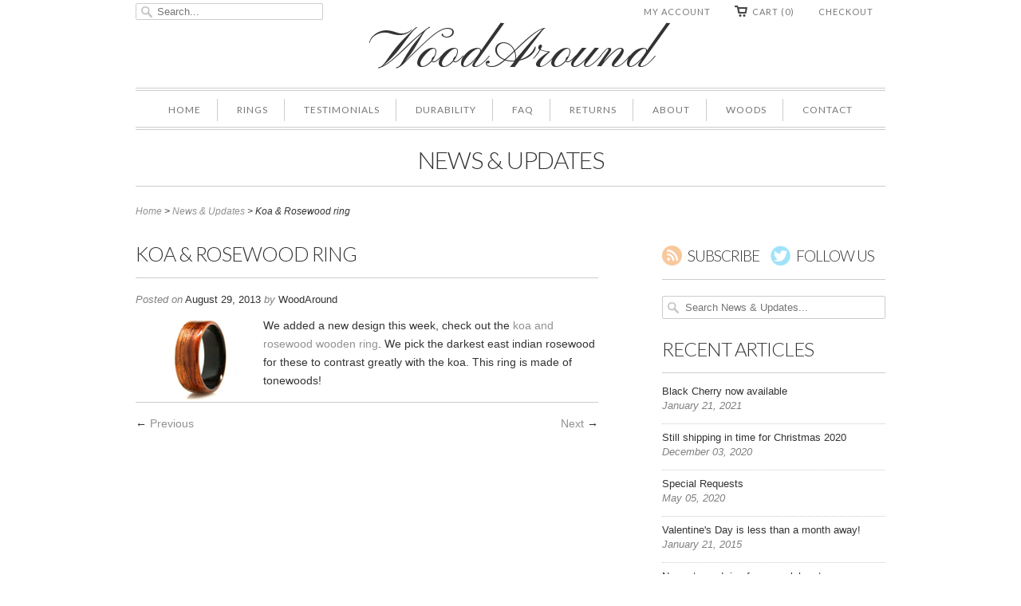

--- FILE ---
content_type: text/html; charset=utf-8
request_url: https://woodaround.com/blogs/news/11776553-koa-rosewood-ring
body_size: 12297
content:
<!doctype html>
<html lang="en">  
  <head>
    <meta charset="utf-8">
    <meta http-equiv="cleartype" content="on">
    <meta name="robots" content="index,follow">
    <meta name="p:domain_verify" content="1cc47c631b6f3fe7345d8b9628811f84"/>
    <meta name="google-site-verification" content="2SxuHp8rwxV-JcOADppUP5EHz-HleOKPsiudjurBiR4" />
      
    <title>
      
        Koa &amp; Rosewood ring
        
        
        | WoodAround
      
    </title>
    
    
      <meta name="description" content="We added a new design this week, check out the koa and rosewood wooden ring. We pick the darkest east indian rosewood for these to contrast greatly with the koa. This ring is made of tonewoods!" />
    

    

    
      <meta property="og:url" content="https://woodaround.com/blogs/news/11776553-koa-rosewood-ring" />
      <meta property="og:title" content="Koa &amp; Rosewood ring" />
      <meta property="og:description" content="We added a new design this week, check out the koa and rosewood wooden ring. We pick the darkest east indian rosewood for these to contrast greatly with the koa. This ring is made of tonewoods!" />
      <meta property="og:type" content="article" />
      
        
        
        <meta property="og:image" content="http://cdn.shopify.com/s/files/1/0256/6659/products/standing_wide_befd604f-63ab-4ca9-bba4-771473324872_compact.jpg?v=1383492425" />
      
    
    
    <meta property="og:site_name" content="WoodAround" />
    <meta name="author" content="WoodAround">

    <!-- Mobile Specific Metas -->
    <meta name="HandheldFriendly" content="True">
    <meta name="MobileOptimized" content="320">
    <meta name="viewport" content="width=device-width, initial-scale=1, maximum-scale=1"> 

    <!-- Stylesheets -->
    <link href="//woodaround.com/cdn/shop/t/10/assets/styles.css?v=156975299010125590021674755313" rel="stylesheet" type="text/css" media="all" />

    <!-- Icons -->
    <link rel="shortcut icon" type="image/x-icon" href="//woodaround.com/cdn/shop/t/10/assets/favicon.png?v=1376946732">
    <link rel="canonical" href="https://woodaround.com/blogs/news/11776553-koa-rosewood-ring" />

    <!-- Custom Fonts -->
    <link href='//fonts.googleapis.com/css?family=.|Anton:light,normal,bold|Lato:light,normal,bold|Lato:light,normal,bold|Lato:light,normal,bold|' rel='stylesheet' type='text/css'>
    
    
        
    <!-- jQuery and jQuery fallback -->
    <script src="//ajax.googleapis.com/ajax/libs/jquery/1.8.3/jquery.min.js"></script>
    <script>window.jQuery || document.write("<script src='//woodaround.com/cdn/shop/t/10/assets/jquery-1.8.3.min.js?v=1376696799'>\x3C/script>")</script>
    <script src="//woodaround.com/cdn/shop/t/10/assets/app.js?v=13058159738761770401384641875" type="text/javascript"></script>
    <script src="//woodaround.com/cdn/shopifycloud/storefront/assets/themes_support/option_selection-b017cd28.js" type="text/javascript"></script>
    <script>window.performance && window.performance.mark && window.performance.mark('shopify.content_for_header.start');</script><meta id="shopify-digital-wallet" name="shopify-digital-wallet" content="/2566659/digital_wallets/dialog">
<meta name="shopify-checkout-api-token" content="eb6a1d5dd9c6205fe266946541c6324c">
<link rel="alternate" type="application/atom+xml" title="Feed" href="/blogs/news.atom" />
<script async="async" src="/checkouts/internal/preloads.js?locale=en-US"></script>
<link rel="preconnect" href="https://shop.app" crossorigin="anonymous">
<script async="async" src="https://shop.app/checkouts/internal/preloads.js?locale=en-US&shop_id=2566659" crossorigin="anonymous"></script>
<script id="apple-pay-shop-capabilities" type="application/json">{"shopId":2566659,"countryCode":"US","currencyCode":"USD","merchantCapabilities":["supports3DS"],"merchantId":"gid:\/\/shopify\/Shop\/2566659","merchantName":"WoodAround","requiredBillingContactFields":["postalAddress","email"],"requiredShippingContactFields":["postalAddress","email"],"shippingType":"shipping","supportedNetworks":["visa","masterCard","amex","discover","elo","jcb"],"total":{"type":"pending","label":"WoodAround","amount":"1.00"},"shopifyPaymentsEnabled":true,"supportsSubscriptions":true}</script>
<script id="shopify-features" type="application/json">{"accessToken":"eb6a1d5dd9c6205fe266946541c6324c","betas":["rich-media-storefront-analytics"],"domain":"woodaround.com","predictiveSearch":true,"shopId":2566659,"locale":"en"}</script>
<script>var Shopify = Shopify || {};
Shopify.shop = "woodaround.myshopify.com";
Shopify.locale = "en";
Shopify.currency = {"active":"USD","rate":"1.0"};
Shopify.country = "US";
Shopify.theme = {"name":"Responsive","id":4695989,"schema_name":null,"schema_version":null,"theme_store_id":null,"role":"main"};
Shopify.theme.handle = "null";
Shopify.theme.style = {"id":null,"handle":null};
Shopify.cdnHost = "woodaround.com/cdn";
Shopify.routes = Shopify.routes || {};
Shopify.routes.root = "/";</script>
<script type="module">!function(o){(o.Shopify=o.Shopify||{}).modules=!0}(window);</script>
<script>!function(o){function n(){var o=[];function n(){o.push(Array.prototype.slice.apply(arguments))}return n.q=o,n}var t=o.Shopify=o.Shopify||{};t.loadFeatures=n(),t.autoloadFeatures=n()}(window);</script>
<script>
  window.ShopifyPay = window.ShopifyPay || {};
  window.ShopifyPay.apiHost = "shop.app\/pay";
  window.ShopifyPay.redirectState = null;
</script>
<script id="shop-js-analytics" type="application/json">{"pageType":"article"}</script>
<script defer="defer" async type="module" src="//woodaround.com/cdn/shopifycloud/shop-js/modules/v2/client.init-shop-cart-sync_BT-GjEfc.en.esm.js"></script>
<script defer="defer" async type="module" src="//woodaround.com/cdn/shopifycloud/shop-js/modules/v2/chunk.common_D58fp_Oc.esm.js"></script>
<script defer="defer" async type="module" src="//woodaround.com/cdn/shopifycloud/shop-js/modules/v2/chunk.modal_xMitdFEc.esm.js"></script>
<script type="module">
  await import("//woodaround.com/cdn/shopifycloud/shop-js/modules/v2/client.init-shop-cart-sync_BT-GjEfc.en.esm.js");
await import("//woodaround.com/cdn/shopifycloud/shop-js/modules/v2/chunk.common_D58fp_Oc.esm.js");
await import("//woodaround.com/cdn/shopifycloud/shop-js/modules/v2/chunk.modal_xMitdFEc.esm.js");

  window.Shopify.SignInWithShop?.initShopCartSync?.({"fedCMEnabled":true,"windoidEnabled":true});

</script>
<script>
  window.Shopify = window.Shopify || {};
  if (!window.Shopify.featureAssets) window.Shopify.featureAssets = {};
  window.Shopify.featureAssets['shop-js'] = {"shop-cart-sync":["modules/v2/client.shop-cart-sync_DZOKe7Ll.en.esm.js","modules/v2/chunk.common_D58fp_Oc.esm.js","modules/v2/chunk.modal_xMitdFEc.esm.js"],"init-fed-cm":["modules/v2/client.init-fed-cm_B6oLuCjv.en.esm.js","modules/v2/chunk.common_D58fp_Oc.esm.js","modules/v2/chunk.modal_xMitdFEc.esm.js"],"shop-cash-offers":["modules/v2/client.shop-cash-offers_D2sdYoxE.en.esm.js","modules/v2/chunk.common_D58fp_Oc.esm.js","modules/v2/chunk.modal_xMitdFEc.esm.js"],"shop-login-button":["modules/v2/client.shop-login-button_QeVjl5Y3.en.esm.js","modules/v2/chunk.common_D58fp_Oc.esm.js","modules/v2/chunk.modal_xMitdFEc.esm.js"],"pay-button":["modules/v2/client.pay-button_DXTOsIq6.en.esm.js","modules/v2/chunk.common_D58fp_Oc.esm.js","modules/v2/chunk.modal_xMitdFEc.esm.js"],"shop-button":["modules/v2/client.shop-button_DQZHx9pm.en.esm.js","modules/v2/chunk.common_D58fp_Oc.esm.js","modules/v2/chunk.modal_xMitdFEc.esm.js"],"avatar":["modules/v2/client.avatar_BTnouDA3.en.esm.js"],"init-windoid":["modules/v2/client.init-windoid_CR1B-cfM.en.esm.js","modules/v2/chunk.common_D58fp_Oc.esm.js","modules/v2/chunk.modal_xMitdFEc.esm.js"],"init-shop-for-new-customer-accounts":["modules/v2/client.init-shop-for-new-customer-accounts_C_vY_xzh.en.esm.js","modules/v2/client.shop-login-button_QeVjl5Y3.en.esm.js","modules/v2/chunk.common_D58fp_Oc.esm.js","modules/v2/chunk.modal_xMitdFEc.esm.js"],"init-shop-email-lookup-coordinator":["modules/v2/client.init-shop-email-lookup-coordinator_BI7n9ZSv.en.esm.js","modules/v2/chunk.common_D58fp_Oc.esm.js","modules/v2/chunk.modal_xMitdFEc.esm.js"],"init-shop-cart-sync":["modules/v2/client.init-shop-cart-sync_BT-GjEfc.en.esm.js","modules/v2/chunk.common_D58fp_Oc.esm.js","modules/v2/chunk.modal_xMitdFEc.esm.js"],"shop-toast-manager":["modules/v2/client.shop-toast-manager_DiYdP3xc.en.esm.js","modules/v2/chunk.common_D58fp_Oc.esm.js","modules/v2/chunk.modal_xMitdFEc.esm.js"],"init-customer-accounts":["modules/v2/client.init-customer-accounts_D9ZNqS-Q.en.esm.js","modules/v2/client.shop-login-button_QeVjl5Y3.en.esm.js","modules/v2/chunk.common_D58fp_Oc.esm.js","modules/v2/chunk.modal_xMitdFEc.esm.js"],"init-customer-accounts-sign-up":["modules/v2/client.init-customer-accounts-sign-up_iGw4briv.en.esm.js","modules/v2/client.shop-login-button_QeVjl5Y3.en.esm.js","modules/v2/chunk.common_D58fp_Oc.esm.js","modules/v2/chunk.modal_xMitdFEc.esm.js"],"shop-follow-button":["modules/v2/client.shop-follow-button_CqMgW2wH.en.esm.js","modules/v2/chunk.common_D58fp_Oc.esm.js","modules/v2/chunk.modal_xMitdFEc.esm.js"],"checkout-modal":["modules/v2/client.checkout-modal_xHeaAweL.en.esm.js","modules/v2/chunk.common_D58fp_Oc.esm.js","modules/v2/chunk.modal_xMitdFEc.esm.js"],"shop-login":["modules/v2/client.shop-login_D91U-Q7h.en.esm.js","modules/v2/chunk.common_D58fp_Oc.esm.js","modules/v2/chunk.modal_xMitdFEc.esm.js"],"lead-capture":["modules/v2/client.lead-capture_BJmE1dJe.en.esm.js","modules/v2/chunk.common_D58fp_Oc.esm.js","modules/v2/chunk.modal_xMitdFEc.esm.js"],"payment-terms":["modules/v2/client.payment-terms_Ci9AEqFq.en.esm.js","modules/v2/chunk.common_D58fp_Oc.esm.js","modules/v2/chunk.modal_xMitdFEc.esm.js"]};
</script>
<script>(function() {
  var isLoaded = false;
  function asyncLoad() {
    if (isLoaded) return;
    isLoaded = true;
    var urls = ["https:\/\/www.improvedcontactform.com\/icf.js?shop=woodaround.myshopify.com"];
    for (var i = 0; i < urls.length; i++) {
      var s = document.createElement('script');
      s.type = 'text/javascript';
      s.async = true;
      s.src = urls[i];
      var x = document.getElementsByTagName('script')[0];
      x.parentNode.insertBefore(s, x);
    }
  };
  if(window.attachEvent) {
    window.attachEvent('onload', asyncLoad);
  } else {
    window.addEventListener('load', asyncLoad, false);
  }
})();</script>
<script id="__st">var __st={"a":2566659,"offset":-18000,"reqid":"ea6e827a-a580-4270-ba96-94380d4e6938-1769418941","pageurl":"woodaround.com\/blogs\/news\/11776553-koa-rosewood-ring","s":"articles-11776553","u":"82c5052cf180","p":"article","rtyp":"article","rid":11776553};</script>
<script>window.ShopifyPaypalV4VisibilityTracking = true;</script>
<script id="captcha-bootstrap">!function(){'use strict';const t='contact',e='account',n='new_comment',o=[[t,t],['blogs',n],['comments',n],[t,'customer']],c=[[e,'customer_login'],[e,'guest_login'],[e,'recover_customer_password'],[e,'create_customer']],r=t=>t.map((([t,e])=>`form[action*='/${t}']:not([data-nocaptcha='true']) input[name='form_type'][value='${e}']`)).join(','),a=t=>()=>t?[...document.querySelectorAll(t)].map((t=>t.form)):[];function s(){const t=[...o],e=r(t);return a(e)}const i='password',u='form_key',d=['recaptcha-v3-token','g-recaptcha-response','h-captcha-response',i],f=()=>{try{return window.sessionStorage}catch{return}},m='__shopify_v',_=t=>t.elements[u];function p(t,e,n=!1){try{const o=window.sessionStorage,c=JSON.parse(o.getItem(e)),{data:r}=function(t){const{data:e,action:n}=t;return t[m]||n?{data:e,action:n}:{data:t,action:n}}(c);for(const[e,n]of Object.entries(r))t.elements[e]&&(t.elements[e].value=n);n&&o.removeItem(e)}catch(o){console.error('form repopulation failed',{error:o})}}const l='form_type',E='cptcha';function T(t){t.dataset[E]=!0}const w=window,h=w.document,L='Shopify',v='ce_forms',y='captcha';let A=!1;((t,e)=>{const n=(g='f06e6c50-85a8-45c8-87d0-21a2b65856fe',I='https://cdn.shopify.com/shopifycloud/storefront-forms-hcaptcha/ce_storefront_forms_captcha_hcaptcha.v1.5.2.iife.js',D={infoText:'Protected by hCaptcha',privacyText:'Privacy',termsText:'Terms'},(t,e,n)=>{const o=w[L][v],c=o.bindForm;if(c)return c(t,g,e,D).then(n);var r;o.q.push([[t,g,e,D],n]),r=I,A||(h.body.append(Object.assign(h.createElement('script'),{id:'captcha-provider',async:!0,src:r})),A=!0)});var g,I,D;w[L]=w[L]||{},w[L][v]=w[L][v]||{},w[L][v].q=[],w[L][y]=w[L][y]||{},w[L][y].protect=function(t,e){n(t,void 0,e),T(t)},Object.freeze(w[L][y]),function(t,e,n,w,h,L){const[v,y,A,g]=function(t,e,n){const i=e?o:[],u=t?c:[],d=[...i,...u],f=r(d),m=r(i),_=r(d.filter((([t,e])=>n.includes(e))));return[a(f),a(m),a(_),s()]}(w,h,L),I=t=>{const e=t.target;return e instanceof HTMLFormElement?e:e&&e.form},D=t=>v().includes(t);t.addEventListener('submit',(t=>{const e=I(t);if(!e)return;const n=D(e)&&!e.dataset.hcaptchaBound&&!e.dataset.recaptchaBound,o=_(e),c=g().includes(e)&&(!o||!o.value);(n||c)&&t.preventDefault(),c&&!n&&(function(t){try{if(!f())return;!function(t){const e=f();if(!e)return;const n=_(t);if(!n)return;const o=n.value;o&&e.removeItem(o)}(t);const e=Array.from(Array(32),(()=>Math.random().toString(36)[2])).join('');!function(t,e){_(t)||t.append(Object.assign(document.createElement('input'),{type:'hidden',name:u})),t.elements[u].value=e}(t,e),function(t,e){const n=f();if(!n)return;const o=[...t.querySelectorAll(`input[type='${i}']`)].map((({name:t})=>t)),c=[...d,...o],r={};for(const[a,s]of new FormData(t).entries())c.includes(a)||(r[a]=s);n.setItem(e,JSON.stringify({[m]:1,action:t.action,data:r}))}(t,e)}catch(e){console.error('failed to persist form',e)}}(e),e.submit())}));const S=(t,e)=>{t&&!t.dataset[E]&&(n(t,e.some((e=>e===t))),T(t))};for(const o of['focusin','change'])t.addEventListener(o,(t=>{const e=I(t);D(e)&&S(e,y())}));const B=e.get('form_key'),M=e.get(l),P=B&&M;t.addEventListener('DOMContentLoaded',(()=>{const t=y();if(P)for(const e of t)e.elements[l].value===M&&p(e,B);[...new Set([...A(),...v().filter((t=>'true'===t.dataset.shopifyCaptcha))])].forEach((e=>S(e,t)))}))}(h,new URLSearchParams(w.location.search),n,t,e,['guest_login'])})(!0,!0)}();</script>
<script integrity="sha256-4kQ18oKyAcykRKYeNunJcIwy7WH5gtpwJnB7kiuLZ1E=" data-source-attribution="shopify.loadfeatures" defer="defer" src="//woodaround.com/cdn/shopifycloud/storefront/assets/storefront/load_feature-a0a9edcb.js" crossorigin="anonymous"></script>
<script crossorigin="anonymous" defer="defer" src="//woodaround.com/cdn/shopifycloud/storefront/assets/shopify_pay/storefront-65b4c6d7.js?v=20250812"></script>
<script data-source-attribution="shopify.dynamic_checkout.dynamic.init">var Shopify=Shopify||{};Shopify.PaymentButton=Shopify.PaymentButton||{isStorefrontPortableWallets:!0,init:function(){window.Shopify.PaymentButton.init=function(){};var t=document.createElement("script");t.src="https://woodaround.com/cdn/shopifycloud/portable-wallets/latest/portable-wallets.en.js",t.type="module",document.head.appendChild(t)}};
</script>
<script data-source-attribution="shopify.dynamic_checkout.buyer_consent">
  function portableWalletsHideBuyerConsent(e){var t=document.getElementById("shopify-buyer-consent"),n=document.getElementById("shopify-subscription-policy-button");t&&n&&(t.classList.add("hidden"),t.setAttribute("aria-hidden","true"),n.removeEventListener("click",e))}function portableWalletsShowBuyerConsent(e){var t=document.getElementById("shopify-buyer-consent"),n=document.getElementById("shopify-subscription-policy-button");t&&n&&(t.classList.remove("hidden"),t.removeAttribute("aria-hidden"),n.addEventListener("click",e))}window.Shopify?.PaymentButton&&(window.Shopify.PaymentButton.hideBuyerConsent=portableWalletsHideBuyerConsent,window.Shopify.PaymentButton.showBuyerConsent=portableWalletsShowBuyerConsent);
</script>
<script data-source-attribution="shopify.dynamic_checkout.cart.bootstrap">document.addEventListener("DOMContentLoaded",(function(){function t(){return document.querySelector("shopify-accelerated-checkout-cart, shopify-accelerated-checkout")}if(t())Shopify.PaymentButton.init();else{new MutationObserver((function(e,n){t()&&(Shopify.PaymentButton.init(),n.disconnect())})).observe(document.body,{childList:!0,subtree:!0})}}));
</script>
<link id="shopify-accelerated-checkout-styles" rel="stylesheet" media="screen" href="https://woodaround.com/cdn/shopifycloud/portable-wallets/latest/accelerated-checkout-backwards-compat.css" crossorigin="anonymous">
<style id="shopify-accelerated-checkout-cart">
        #shopify-buyer-consent {
  margin-top: 1em;
  display: inline-block;
  width: 100%;
}

#shopify-buyer-consent.hidden {
  display: none;
}

#shopify-subscription-policy-button {
  background: none;
  border: none;
  padding: 0;
  text-decoration: underline;
  font-size: inherit;
  cursor: pointer;
}

#shopify-subscription-policy-button::before {
  box-shadow: none;
}

      </style>

<script>window.performance && window.performance.mark && window.performance.mark('shopify.content_for_header.end');</script>
<script>window.mlvedaShopCurrency = "USD";
window.supported_currencies = "INR GBP CAD USD AUD EUR JPY";
</script>
    <script async defer data-domain="woodaround.com" src="https://plausible.io/js/plausible.js"></script>
<link href="https://monorail-edge.shopifysvc.com" rel="dns-prefetch">
<script>(function(){if ("sendBeacon" in navigator && "performance" in window) {try {var session_token_from_headers = performance.getEntriesByType('navigation')[0].serverTiming.find(x => x.name == '_s').description;} catch {var session_token_from_headers = undefined;}var session_cookie_matches = document.cookie.match(/_shopify_s=([^;]*)/);var session_token_from_cookie = session_cookie_matches && session_cookie_matches.length === 2 ? session_cookie_matches[1] : "";var session_token = session_token_from_headers || session_token_from_cookie || "";function handle_abandonment_event(e) {var entries = performance.getEntries().filter(function(entry) {return /monorail-edge.shopifysvc.com/.test(entry.name);});if (!window.abandonment_tracked && entries.length === 0) {window.abandonment_tracked = true;var currentMs = Date.now();var navigation_start = performance.timing.navigationStart;var payload = {shop_id: 2566659,url: window.location.href,navigation_start,duration: currentMs - navigation_start,session_token,page_type: "article"};window.navigator.sendBeacon("https://monorail-edge.shopifysvc.com/v1/produce", JSON.stringify({schema_id: "online_store_buyer_site_abandonment/1.1",payload: payload,metadata: {event_created_at_ms: currentMs,event_sent_at_ms: currentMs}}));}}window.addEventListener('pagehide', handle_abandonment_event);}}());</script>
<script id="web-pixels-manager-setup">(function e(e,d,r,n,o){if(void 0===o&&(o={}),!Boolean(null===(a=null===(i=window.Shopify)||void 0===i?void 0:i.analytics)||void 0===a?void 0:a.replayQueue)){var i,a;window.Shopify=window.Shopify||{};var t=window.Shopify;t.analytics=t.analytics||{};var s=t.analytics;s.replayQueue=[],s.publish=function(e,d,r){return s.replayQueue.push([e,d,r]),!0};try{self.performance.mark("wpm:start")}catch(e){}var l=function(){var e={modern:/Edge?\/(1{2}[4-9]|1[2-9]\d|[2-9]\d{2}|\d{4,})\.\d+(\.\d+|)|Firefox\/(1{2}[4-9]|1[2-9]\d|[2-9]\d{2}|\d{4,})\.\d+(\.\d+|)|Chrom(ium|e)\/(9{2}|\d{3,})\.\d+(\.\d+|)|(Maci|X1{2}).+ Version\/(15\.\d+|(1[6-9]|[2-9]\d|\d{3,})\.\d+)([,.]\d+|)( \(\w+\)|)( Mobile\/\w+|) Safari\/|Chrome.+OPR\/(9{2}|\d{3,})\.\d+\.\d+|(CPU[ +]OS|iPhone[ +]OS|CPU[ +]iPhone|CPU IPhone OS|CPU iPad OS)[ +]+(15[._]\d+|(1[6-9]|[2-9]\d|\d{3,})[._]\d+)([._]\d+|)|Android:?[ /-](13[3-9]|1[4-9]\d|[2-9]\d{2}|\d{4,})(\.\d+|)(\.\d+|)|Android.+Firefox\/(13[5-9]|1[4-9]\d|[2-9]\d{2}|\d{4,})\.\d+(\.\d+|)|Android.+Chrom(ium|e)\/(13[3-9]|1[4-9]\d|[2-9]\d{2}|\d{4,})\.\d+(\.\d+|)|SamsungBrowser\/([2-9]\d|\d{3,})\.\d+/,legacy:/Edge?\/(1[6-9]|[2-9]\d|\d{3,})\.\d+(\.\d+|)|Firefox\/(5[4-9]|[6-9]\d|\d{3,})\.\d+(\.\d+|)|Chrom(ium|e)\/(5[1-9]|[6-9]\d|\d{3,})\.\d+(\.\d+|)([\d.]+$|.*Safari\/(?![\d.]+ Edge\/[\d.]+$))|(Maci|X1{2}).+ Version\/(10\.\d+|(1[1-9]|[2-9]\d|\d{3,})\.\d+)([,.]\d+|)( \(\w+\)|)( Mobile\/\w+|) Safari\/|Chrome.+OPR\/(3[89]|[4-9]\d|\d{3,})\.\d+\.\d+|(CPU[ +]OS|iPhone[ +]OS|CPU[ +]iPhone|CPU IPhone OS|CPU iPad OS)[ +]+(10[._]\d+|(1[1-9]|[2-9]\d|\d{3,})[._]\d+)([._]\d+|)|Android:?[ /-](13[3-9]|1[4-9]\d|[2-9]\d{2}|\d{4,})(\.\d+|)(\.\d+|)|Mobile Safari.+OPR\/([89]\d|\d{3,})\.\d+\.\d+|Android.+Firefox\/(13[5-9]|1[4-9]\d|[2-9]\d{2}|\d{4,})\.\d+(\.\d+|)|Android.+Chrom(ium|e)\/(13[3-9]|1[4-9]\d|[2-9]\d{2}|\d{4,})\.\d+(\.\d+|)|Android.+(UC? ?Browser|UCWEB|U3)[ /]?(15\.([5-9]|\d{2,})|(1[6-9]|[2-9]\d|\d{3,})\.\d+)\.\d+|SamsungBrowser\/(5\.\d+|([6-9]|\d{2,})\.\d+)|Android.+MQ{2}Browser\/(14(\.(9|\d{2,})|)|(1[5-9]|[2-9]\d|\d{3,})(\.\d+|))(\.\d+|)|K[Aa][Ii]OS\/(3\.\d+|([4-9]|\d{2,})\.\d+)(\.\d+|)/},d=e.modern,r=e.legacy,n=navigator.userAgent;return n.match(d)?"modern":n.match(r)?"legacy":"unknown"}(),u="modern"===l?"modern":"legacy",c=(null!=n?n:{modern:"",legacy:""})[u],f=function(e){return[e.baseUrl,"/wpm","/b",e.hashVersion,"modern"===e.buildTarget?"m":"l",".js"].join("")}({baseUrl:d,hashVersion:r,buildTarget:u}),m=function(e){var d=e.version,r=e.bundleTarget,n=e.surface,o=e.pageUrl,i=e.monorailEndpoint;return{emit:function(e){var a=e.status,t=e.errorMsg,s=(new Date).getTime(),l=JSON.stringify({metadata:{event_sent_at_ms:s},events:[{schema_id:"web_pixels_manager_load/3.1",payload:{version:d,bundle_target:r,page_url:o,status:a,surface:n,error_msg:t},metadata:{event_created_at_ms:s}}]});if(!i)return console&&console.warn&&console.warn("[Web Pixels Manager] No Monorail endpoint provided, skipping logging."),!1;try{return self.navigator.sendBeacon.bind(self.navigator)(i,l)}catch(e){}var u=new XMLHttpRequest;try{return u.open("POST",i,!0),u.setRequestHeader("Content-Type","text/plain"),u.send(l),!0}catch(e){return console&&console.warn&&console.warn("[Web Pixels Manager] Got an unhandled error while logging to Monorail."),!1}}}}({version:r,bundleTarget:l,surface:e.surface,pageUrl:self.location.href,monorailEndpoint:e.monorailEndpoint});try{o.browserTarget=l,function(e){var d=e.src,r=e.async,n=void 0===r||r,o=e.onload,i=e.onerror,a=e.sri,t=e.scriptDataAttributes,s=void 0===t?{}:t,l=document.createElement("script"),u=document.querySelector("head"),c=document.querySelector("body");if(l.async=n,l.src=d,a&&(l.integrity=a,l.crossOrigin="anonymous"),s)for(var f in s)if(Object.prototype.hasOwnProperty.call(s,f))try{l.dataset[f]=s[f]}catch(e){}if(o&&l.addEventListener("load",o),i&&l.addEventListener("error",i),u)u.appendChild(l);else{if(!c)throw new Error("Did not find a head or body element to append the script");c.appendChild(l)}}({src:f,async:!0,onload:function(){if(!function(){var e,d;return Boolean(null===(d=null===(e=window.Shopify)||void 0===e?void 0:e.analytics)||void 0===d?void 0:d.initialized)}()){var d=window.webPixelsManager.init(e)||void 0;if(d){var r=window.Shopify.analytics;r.replayQueue.forEach((function(e){var r=e[0],n=e[1],o=e[2];d.publishCustomEvent(r,n,o)})),r.replayQueue=[],r.publish=d.publishCustomEvent,r.visitor=d.visitor,r.initialized=!0}}},onerror:function(){return m.emit({status:"failed",errorMsg:"".concat(f," has failed to load")})},sri:function(e){var d=/^sha384-[A-Za-z0-9+/=]+$/;return"string"==typeof e&&d.test(e)}(c)?c:"",scriptDataAttributes:o}),m.emit({status:"loading"})}catch(e){m.emit({status:"failed",errorMsg:(null==e?void 0:e.message)||"Unknown error"})}}})({shopId: 2566659,storefrontBaseUrl: "https://woodaround.com",extensionsBaseUrl: "https://extensions.shopifycdn.com/cdn/shopifycloud/web-pixels-manager",monorailEndpoint: "https://monorail-edge.shopifysvc.com/unstable/produce_batch",surface: "storefront-renderer",enabledBetaFlags: ["2dca8a86"],webPixelsConfigList: [{"id":"shopify-app-pixel","configuration":"{}","eventPayloadVersion":"v1","runtimeContext":"STRICT","scriptVersion":"0450","apiClientId":"shopify-pixel","type":"APP","privacyPurposes":["ANALYTICS","MARKETING"]},{"id":"shopify-custom-pixel","eventPayloadVersion":"v1","runtimeContext":"LAX","scriptVersion":"0450","apiClientId":"shopify-pixel","type":"CUSTOM","privacyPurposes":["ANALYTICS","MARKETING"]}],isMerchantRequest: false,initData: {"shop":{"name":"WoodAround","paymentSettings":{"currencyCode":"USD"},"myshopifyDomain":"woodaround.myshopify.com","countryCode":"US","storefrontUrl":"https:\/\/woodaround.com"},"customer":null,"cart":null,"checkout":null,"productVariants":[],"purchasingCompany":null},},"https://woodaround.com/cdn","fcfee988w5aeb613cpc8e4bc33m6693e112",{"modern":"","legacy":""},{"shopId":"2566659","storefrontBaseUrl":"https:\/\/woodaround.com","extensionBaseUrl":"https:\/\/extensions.shopifycdn.com\/cdn\/shopifycloud\/web-pixels-manager","surface":"storefront-renderer","enabledBetaFlags":"[\"2dca8a86\"]","isMerchantRequest":"false","hashVersion":"fcfee988w5aeb613cpc8e4bc33m6693e112","publish":"custom","events":"[[\"page_viewed\",{}]]"});</script><script>
  window.ShopifyAnalytics = window.ShopifyAnalytics || {};
  window.ShopifyAnalytics.meta = window.ShopifyAnalytics.meta || {};
  window.ShopifyAnalytics.meta.currency = 'USD';
  var meta = {"page":{"pageType":"article","resourceType":"article","resourceId":11776553,"requestId":"ea6e827a-a580-4270-ba96-94380d4e6938-1769418941"}};
  for (var attr in meta) {
    window.ShopifyAnalytics.meta[attr] = meta[attr];
  }
</script>
<script class="analytics">
  (function () {
    var customDocumentWrite = function(content) {
      var jquery = null;

      if (window.jQuery) {
        jquery = window.jQuery;
      } else if (window.Checkout && window.Checkout.$) {
        jquery = window.Checkout.$;
      }

      if (jquery) {
        jquery('body').append(content);
      }
    };

    var hasLoggedConversion = function(token) {
      if (token) {
        return document.cookie.indexOf('loggedConversion=' + token) !== -1;
      }
      return false;
    }

    var setCookieIfConversion = function(token) {
      if (token) {
        var twoMonthsFromNow = new Date(Date.now());
        twoMonthsFromNow.setMonth(twoMonthsFromNow.getMonth() + 2);

        document.cookie = 'loggedConversion=' + token + '; expires=' + twoMonthsFromNow;
      }
    }

    var trekkie = window.ShopifyAnalytics.lib = window.trekkie = window.trekkie || [];
    if (trekkie.integrations) {
      return;
    }
    trekkie.methods = [
      'identify',
      'page',
      'ready',
      'track',
      'trackForm',
      'trackLink'
    ];
    trekkie.factory = function(method) {
      return function() {
        var args = Array.prototype.slice.call(arguments);
        args.unshift(method);
        trekkie.push(args);
        return trekkie;
      };
    };
    for (var i = 0; i < trekkie.methods.length; i++) {
      var key = trekkie.methods[i];
      trekkie[key] = trekkie.factory(key);
    }
    trekkie.load = function(config) {
      trekkie.config = config || {};
      trekkie.config.initialDocumentCookie = document.cookie;
      var first = document.getElementsByTagName('script')[0];
      var script = document.createElement('script');
      script.type = 'text/javascript';
      script.onerror = function(e) {
        var scriptFallback = document.createElement('script');
        scriptFallback.type = 'text/javascript';
        scriptFallback.onerror = function(error) {
                var Monorail = {
      produce: function produce(monorailDomain, schemaId, payload) {
        var currentMs = new Date().getTime();
        var event = {
          schema_id: schemaId,
          payload: payload,
          metadata: {
            event_created_at_ms: currentMs,
            event_sent_at_ms: currentMs
          }
        };
        return Monorail.sendRequest("https://" + monorailDomain + "/v1/produce", JSON.stringify(event));
      },
      sendRequest: function sendRequest(endpointUrl, payload) {
        // Try the sendBeacon API
        if (window && window.navigator && typeof window.navigator.sendBeacon === 'function' && typeof window.Blob === 'function' && !Monorail.isIos12()) {
          var blobData = new window.Blob([payload], {
            type: 'text/plain'
          });

          if (window.navigator.sendBeacon(endpointUrl, blobData)) {
            return true;
          } // sendBeacon was not successful

        } // XHR beacon

        var xhr = new XMLHttpRequest();

        try {
          xhr.open('POST', endpointUrl);
          xhr.setRequestHeader('Content-Type', 'text/plain');
          xhr.send(payload);
        } catch (e) {
          console.log(e);
        }

        return false;
      },
      isIos12: function isIos12() {
        return window.navigator.userAgent.lastIndexOf('iPhone; CPU iPhone OS 12_') !== -1 || window.navigator.userAgent.lastIndexOf('iPad; CPU OS 12_') !== -1;
      }
    };
    Monorail.produce('monorail-edge.shopifysvc.com',
      'trekkie_storefront_load_errors/1.1',
      {shop_id: 2566659,
      theme_id: 4695989,
      app_name: "storefront",
      context_url: window.location.href,
      source_url: "//woodaround.com/cdn/s/trekkie.storefront.8d95595f799fbf7e1d32231b9a28fd43b70c67d3.min.js"});

        };
        scriptFallback.async = true;
        scriptFallback.src = '//woodaround.com/cdn/s/trekkie.storefront.8d95595f799fbf7e1d32231b9a28fd43b70c67d3.min.js';
        first.parentNode.insertBefore(scriptFallback, first);
      };
      script.async = true;
      script.src = '//woodaround.com/cdn/s/trekkie.storefront.8d95595f799fbf7e1d32231b9a28fd43b70c67d3.min.js';
      first.parentNode.insertBefore(script, first);
    };
    trekkie.load(
      {"Trekkie":{"appName":"storefront","development":false,"defaultAttributes":{"shopId":2566659,"isMerchantRequest":null,"themeId":4695989,"themeCityHash":"8913274612781982225","contentLanguage":"en","currency":"USD","eventMetadataId":"5eb2f230-4f4c-4bd8-9f74-e71ef7af428e"},"isServerSideCookieWritingEnabled":true,"monorailRegion":"shop_domain","enabledBetaFlags":["65f19447"]},"Session Attribution":{},"S2S":{"facebookCapiEnabled":false,"source":"trekkie-storefront-renderer","apiClientId":580111}}
    );

    var loaded = false;
    trekkie.ready(function() {
      if (loaded) return;
      loaded = true;

      window.ShopifyAnalytics.lib = window.trekkie;

      var originalDocumentWrite = document.write;
      document.write = customDocumentWrite;
      try { window.ShopifyAnalytics.merchantGoogleAnalytics.call(this); } catch(error) {};
      document.write = originalDocumentWrite;

      window.ShopifyAnalytics.lib.page(null,{"pageType":"article","resourceType":"article","resourceId":11776553,"requestId":"ea6e827a-a580-4270-ba96-94380d4e6938-1769418941","shopifyEmitted":true});

      var match = window.location.pathname.match(/checkouts\/(.+)\/(thank_you|post_purchase)/)
      var token = match? match[1]: undefined;
      if (!hasLoggedConversion(token)) {
        setCookieIfConversion(token);
        
      }
    });


        var eventsListenerScript = document.createElement('script');
        eventsListenerScript.async = true;
        eventsListenerScript.src = "//woodaround.com/cdn/shopifycloud/storefront/assets/shop_events_listener-3da45d37.js";
        document.getElementsByTagName('head')[0].appendChild(eventsListenerScript);

})();</script>
<script
  defer
  src="https://woodaround.com/cdn/shopifycloud/perf-kit/shopify-perf-kit-3.0.4.min.js"
  data-application="storefront-renderer"
  data-shop-id="2566659"
  data-render-region="gcp-us-east1"
  data-page-type="article"
  data-theme-instance-id="4695989"
  data-theme-name=""
  data-theme-version=""
  data-monorail-region="shop_domain"
  data-resource-timing-sampling-rate="10"
  data-shs="true"
  data-shs-beacon="true"
  data-shs-export-with-fetch="true"
  data-shs-logs-sample-rate="1"
  data-shs-beacon-endpoint="https://woodaround.com/api/collect"
></script>
</head>
  <body>
    <div id="fb-root"></div>
    <script>(function(d, s, id) {
      var js, fjs = d.getElementsByTagName(s)[0];
      if (d.getElementById(id)) return;
      js = d.createElement(s); js.id = id; js.async=true;
      js.src = "//connect.facebook.net/en_US/all.js#xfbml=1&status=0";
      fjs.parentNode.insertBefore(js, fjs);
    }(document, 'script', 'facebook-jssdk'));</script>

    <div class="top_bar">
      <div class="container">
        
          <div class="four columns top_bar_search">          
            <form class="search" action="/search">
              <input type="hidden" name="type" value="product" />
              <input type="text" name="q" class="search_box" placeholder="Search..." value="" />
            </form>
          </div>
                
        
        <div class="twelve columns ">
          <ul>
            <li>
              
                <a href="/cart" title="Checkout" class="checkout">Checkout</a>
              
            </li>
            <li>
              <a href="/cart" class="cart" title="Shopping Cart">Cart (0)</a>
            </li>
            
              <li>
                <a href="/account" title="My Account">My Account</a>
              </li>
            
            
            
          </ul>
        </div>
      </div>  
    </div>
  
    <div class="container content"> 
        





      <div class="sixteen columns logo">
        <a href="https://woodaround.com" title="WoodAround">
          
            WoodAround
          
        </a>
      </div>
      
      <div class="sixteen columns clearfix">
        <div id="nav">
          <ul id="menu">
            
              
                <li><a href="/" title="Home" >Home</a></li>
              
            
              
                <li><a href="/collections/rings" title="Rings" >Rings</a></li>
              
            
              
                <li><a href="/pages/testimonials" title="Testimonials" >Testimonials</a></li>
              
            
              
                <li><a href="/pages/durability" title="Durability" >Durability</a></li>
              
            
              
                <li><a href="/pages/faq" title="FAQ" >FAQ</a></li>
              
            
              
                <li><a href="/pages/returns-exchanges" title="Returns" >Returns</a></li>
              
            
              
                <li><a href="/pages/about" title="About" >About</a></li>
              
            
              
                <li><a href="/pages/woods" title="Woods" >Woods</a></li>
              
            
              
                <li><a href="/community/contact" title="Contact" >Contact</a></li>
              
            
          </ul>
        </div>
      </div>
      
      

      
		<div class="sixteen columns">
  <div class="section clearfix">
    <div class="title"><a href="/blogs/news" title="News &amp; Updates">News & Updates</a></div>
      
      <div class="breadcrumb sixteen columns alpha omega">
        <span itemscope itemtype="http://data-vocabulary.org/Breadcrumb"><a href="https://woodaround.com" title="WoodAround" itemprop="url"><span itemprop="title">Home</span></a></span> 
        &#62;
        <span itemscope itemtype="http://data-vocabulary.org/Breadcrumb"><a href="/blogs/news" title="News &amp; Updates" itemprop="url"><span itemprop="title">News & Updates</span></a></span>       
        &#62;
        <span itemscope itemtype="http://data-vocabulary.org/Breadcrumb">Koa & Rosewood ring</span>       
      </div>
  </div>
</div>

<div class="ten columns">
  <div class="clearfix article no_border">
    <h1 class="blog_title">Koa & Rosewood ring</h1>
    
    <p class="meta">
      <span class="label">Posted on</span> 
      August 29, 2013
      <span class="label">by</span> 
      WoodAround

      
    </p>
  
    <div><a href="http://woodaround.com/products/koa-east-indian-rosewood-wooden-ring"><img src="//cdn.shopify.com/s/files/1/0256/6659/products/standing_wide_befd604f-63ab-4ca9-bba4-771473324872_compact.jpg?v=1383492425" style="float: left;" /></a></div>
We added a new design this week, check out the <a href="http://woodaround.com/products/koa-east-indian-rosewood-wooden-ring">koa and rosewood wooden ring</a>. We pick the darkest east indian rosewood for these to contrast greatly with the koa. This ring is made of tonewoods! 

      





    
    <p class="meta">
      
    </p>
    
    <hr />
    
    
      <p class="right">
        <a href="/blogs/news/11776653-the-interesting-black-walnut" title="Next Article">Next</a> &rarr;
      </p>
    

    
      <p class="left">
        &larr; <a href="/blogs/news/11776325-bubinga-maple-wooden-rings" title="Previous Article">Previous</a>
      </p>
    
              
    <div class="clear" id="comments"></div>

    
    
    
    
    
  </div>
</div>

<div class="five columns offset-by-one sidebar">
  <h4 class="title"><a href="/blogs/news.atom" class="subscribe" title="Subscribe with RSS">Subscribe</a> <a href="http://twitter.com/woodaround" class="twitter" title="Follow WoodAround on Twitter">Follow Us</a></h4>

  <form class="search" action="/search">
    <input type="hidden" name="type" value="article" />
    <input type="text" name="q" class="search_box" placeholder="Search News &amp; Updates..." value="" />
  </form>

  <h4>Recent Articles</h4>
  
  <ul class="blog_list">
    
      <li>
        <a href="/blogs/news/black-cherry-now-available" title="Black Cherry now available">Black Cherry now available</a>
        <div class="meta">
          <span class="label">January 21, 2021</span>
        </div>
      </li>
    
      <li>
        <a href="/blogs/news/still-shipping-in-time-for-christmas-2020" title="Still shipping in time for Christmas 2020">Still shipping in time for Christmas 2020</a>
        <div class="meta">
          <span class="label">December 03, 2020</span>
        </div>
      </li>
    
      <li>
        <a href="/blogs/news/special-requests" title="Special Requests">Special Requests</a>
        <div class="meta">
          <span class="label">May 05, 2020</span>
        </div>
      </li>
    
      <li>
        <a href="/blogs/news/16594837-valentines-day-is-less-than-a-month-away" title="Valentine&#39;s Day is less than a month away!">Valentine's Day is less than a month away!</a>
        <div class="meta">
          <span class="label">January 21, 2015</span>
        </div>
      </li>
    
      <li>
        <a href="/blogs/news/15584553-newest-wood-ring-from-purpleheart" title="Newest wood ring from purpleheart">Newest wood ring from purpleheart</a>
        <div class="meta">
          <span class="label">October 22, 2014</span>
        </div>
      </li>
    
  </ul>
  
  
  
  
    <h4>Unique  Handmade  Wood  Rings -  Free Shipping</h4>
    <p> </p>
<table width="100%" style="height: 78px;">
<tbody>
<tr>
<td width="33%" style="text-align: center;">
<h5><span style="color: #990000;"> Custom  Wooden  Rings</span></h5>
<span style="color: #444444;">Our custom, handcrafted rings are sturdy and waterproof.</span></td>
<td width="33%" style="text-align: center;">
<h5><span style="color: #990000;">Ships  free  in  US  &amp;  Canada</span></h5>
<span style="color: #444444;">When your custom made ring is finished, we will ship it to you for free. </span></td>
<td width="33%" style="text-align: center;">
<h5><span style="color: #990000;">30  Day  Return  Window</span></h5>
<span style="color: #444444;">If you are not completely satisfied, we can replace or refund your order - your choice.</span></td>
</tr>
</tbody>
</table>
  
</div>

      
      
    </div> <!-- end container -->

    <div class="footer">
      <div class="container">
        <div class="sixteen columns">

          <div class="one-third column alpha">
             
                <h6>Newsletter</h6>
              
                    
              
                  <form method="post" action="/contact#contact_form" id="contact_form" accept-charset="UTF-8" class="contact-form"><input type="hidden" name="form_type" value="customer" /><input type="hidden" name="utf8" value="✓" />
                     

                     <input type="hidden" id="contact_tags" name="contact[tags]" value="prospect,newsletter"/>
                     <input type="hidden" id="newsletter-first-name" name="contact[first_name]" value="Newsletter" />
                     <input type="hidden" id="newsletter-last-name" name="contact[last_name]" value="Subscriber" />
                     <input type="email" id="contact_email" name="contact[email]" required pattern="[^ @]*@[^ @]*" placeholder="Enter your email address..." />
                     <input type='submit' class="submit" value="Sign Up" />
                   </form>

                
              

            

              <h6 class="social">Social</h6>

              
                <a href="http://twitter.com/woodaround" title="WoodAround on Twitter" class="social_link" rel="me" target="_blank">
                  <img src="//woodaround.com/cdn/shop/t/10/assets/twitter.png?v=1376696802" alt="Twitter" />
                </a>              
              
              
              
                <a href="https://www.facebook.com/woodaround" title="WoodAround on Facebook" class="social_link" rel="me" target="_blank">
                  <img src="//woodaround.com/cdn/shop/t/10/assets/facebook.png?v=1376696798" alt="Facebook" />
                </a>              
              
              
              
              
              
              
              
                <a href="https://pinterest.com/woodaround" title="WoodAround on Pinterest" class="social_link" rel="me" target="_blank">
                  <img src="//woodaround.com/cdn/shop/t/10/assets/pinterest.png?v=1376696800" alt="Pinterest" />
                </a>              
              
              
              
              
              
              
              
              
              
              
            
          </div>


          <div class="one-third column">
            <h6>Navigation</h6>
            <ul>
              
                <li><a href="/blogs/news" title="News & Updates">News & Updates</a></li>
              
                <li><a href="/search" title="Search">Search</a></li>
              
                <li><a href="/community/contact" title="Contact">Contact</a></li>
              
                <li><a href="/pages/woods" title="Woods">Woods</a></li>
              
                <li><a href="/pages/about" title="About">About</a></li>
              
                <li><a href="/pages/returns-exchanges" title="Returns & Exchanges">Returns & Exchanges</a></li>
              
                <li><a href="/pages/faq" title="FAQ">FAQ</a></li>
              
                <li><a href="/pages/testimonials" title="Testimonials">Testimonials</a></li>
              
                <li><a href="/products/ring-sizer" title="Ring Sizer">Ring Sizer</a></li>
              
                <li><a href="/products/wood-ring-refinishing" title="Refinishing">Refinishing</a></li>
              
            </ul>
          </div>

          <div class="one-third column omega">
            
              <!-- "snippets/mlveda-currencies-switcher.liquid" was not rendered, the associated app was uninstalled -->
            

            

            <div class="payment_methods">
              
              
              
              
              
              
              
              
              
            </div>
            
            <p class="credits">
               
              
              
            </p>
              
          </div>
        </div>
      </div>
    </div> <!-- end footer -->

    
      <script type="text/javascript">
        (function() {
          var po = document.createElement('script'); po.type = 'text/javascript'; po.async = true;
          po.src = 'https://apis.google.com/js/plusone.js';
          var s = document.getElementsByTagName('script')[0]; s.parentNode.insertBefore(po, s);
        })();
      </script>
      <script>!function(d,s,id){var js,fjs=d.getElementsByTagName(s)[0];if(!d.getElementById(id)){js=d.createElement(s);js.id=id;js.async=true;js.src="//platform.twitter.com/widgets.js";fjs.parentNode.insertBefore(js,fjs);}}(document,"script","twitter-wjs");</script>
    
    
    <script>
      (function(i,s,o,g,r,a,m){i['GoogleAnalyticsObject']=r;i[r]=i[r]||function(){
      (i[r].q=i[r].q||[]).push(arguments)},i[r].l=1*new Date();a=s.createElement(o),
      m=s.getElementsByTagName(o)[0];a.async=1;a.src=g;m.parentNode.insertBefore(a,m)
      })(window,document,'script','//www.google-analytics.com/analytics.js','ga');

      ga('create', 'UA-54704219-1', 'auto');
      ga('send', 'pageview');

    </script>

    <script type="text/javascript">
      var _gaq = _gaq || [];
      _gaq.push(['_setAccount', 'UA-43095877-1']);
      _gaq.push(['_trackPageview']);
      (function() {
      var ga = document.createElement('script'); ga.type = 'text/javascript'; ga.async = true; 
      
      ga.src = ('https:' == document.location.protocol ? 'https://' : 'http://') + 'stats.g.doubleclick.net/dc.js';
      
      var s = document.getElementsByTagName('script')[0]; s.parentNode.insertBefore(ga, s);
      })();
    </script>
    
    <script type="text/javascript">
      window.analytics=window.analytics||[],window.analytics.methods=["identify","group","track","page","pageview","alias","ready","on","once","off","trackLink","trackForm","trackClick","trackSubmit"],window.analytics.factory=function(t){return function(){var a=Array.prototype.slice.call(arguments);return a.unshift(t),window.analytics.push(a),window.analytics}};for(var i=0;i<window.analytics.methods.length;i++){var key=window.analytics.methods[i];window.analytics[key]=window.analytics.factory(key)}window.analytics.load=function(t){if(!document.getElementById("analytics-js")){var a=document.createElement("script");a.type="text/javascript",a.id="analytics-js",a.async=!0,a.src=("https:"===document.location.protocol?"https://":"http://")+"cdn.segment.io/analytics.js/v1/"+t+"/analytics.min.js";var n=document.getElementsByTagName("script")[0];n.parentNode.insertBefore(a,n)}},window.analytics.SNIPPET_VERSION="2.0.9",
      window.analytics.load('knhy2kyier');
      window.analytics.page();
    </script>
    
  <!-- "snippets/mlveda-currencies.liquid" was not rendered, the associated app was uninstalled -->
</body>
</html>


--- FILE ---
content_type: text/plain
request_url: https://www.google-analytics.com/j/collect?v=1&_v=j102&a=1844947299&t=pageview&_s=1&dl=https%3A%2F%2Fwoodaround.com%2Fblogs%2Fnews%2F11776553-koa-rosewood-ring&ul=en-us%40posix&dt=Koa%20%26%20Rosewood%20ring%20%7C%20WoodAround&sr=1280x720&vp=1280x720&_u=IEBAAEABAAAAACAAI~&jid=1166797283&gjid=161428036&cid=136361067.1769418943&tid=UA-54704219-1&_gid=1475748412.1769418943&_r=1&_slc=1&z=543729065
body_size: -450
content:
2,cG-29NRQNTWJT